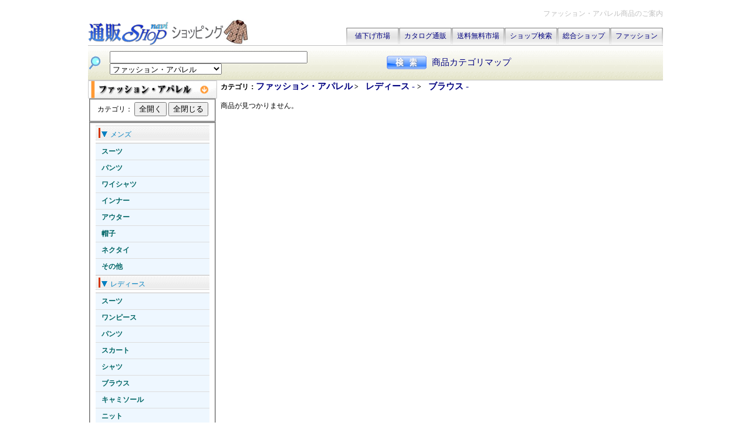

--- FILE ---
content_type: text/html
request_url: http://shop.rdy.jp/shopitem/fason4.php?ws_ver=1&ws_id=7CB8356F9F5F005013CCEB595B6B968E228158&ws_type=searchgoods&search=1&row=20&shop=&category=700&category1=710&category2=712&sort1=3&price_min=5000&price_max=9999&keyword=&page=1
body_size: 10636
content:
﻿﻿<html>
<head>
<meta http-equiv="Content-Type" content="text/html; charset=UTF-8">
<title>ブラウス - レディース - ファッション・アパレル商品1-通販ＳＨＯＰnaviショッピング</title>
<META name="Keywords" content="レディース - ,ブラウス - ">
<LINK rel="stylesheet" href="/shopitem/menu.css" type="text/css">
<STYLE type="text/css">
<!--
body{
  font-style: "Trebuchet MS", Trebuchet, Verdana, Arial, sans-serif;
  font-size: 12px;
  margin-top : 0px;
}
-->
</STYLE>
<SCRIPT language="JavaScript" src="/shopitem/menu.js"></SCRIPT>
<SCRIPT type="text/javascript">   
    // <![CDATA[   
    var myMenu;   
    window.onload = function() {   
        myMenu = new SDMenu("my_menu");   
        myMenu.init();
    };   
    // ]]>   
</SCRIPT> 
</head>
<body>
<center>
<DIV id="hp">
<DIV align="right">
<H1>ファッション・アパレル商品のご案内</H1>
</DIV>
<TABLE border="0" width="100%" cellpadding="0" cellspacing="0"class="toplist">
  <TR>
    <TD id="top1" valign="top"><a href="http://shop.rdy.jp/"><IMG src="http://shop.rdy.jp/shopitem/topshopping.gif" width="230" height="40" border="0"></a><IMG src="http://shop.rdy.jp/shopitem/fason.jpg" width="45" height="45" border="0">

</TD>
    <TD valign="bottom"><TABLE cellspacing="0" cellpadding="0" class="menu" align="right">
  <TR>
    <TD><A href="http://shop.rdy.jp/pricedown/">値下げ市場</A></TD>
    <TD><A href="http://shop.rdy.jp/shopping/">カタログ通販</A></TD>
    <TD><A href="http://shop.rdy.jp/souryou/">送料無料市場</A></TD>
    <TD><A href="http://shop.rdy.jp/shoplink/">ショップ検索</A></TD>
    <TD><A href="http://shop.rdy.jp/shoplink/01/">総合ショップ</A></TD>
    <TD><A href="http://shop.rdy.jp/shoplink/03/">ファッション</A></TD>
  </TR>
</TABLE>
</TD>
  </TR>
</TABLE>
<FORM id="fom" action="/shopitem/index.php">
<TABLE border="0">
  <TR>
    <TD width="34"><IMG src="http://shop.rdy.jp/shopitem/glass-b.gif" width="21" height="24" border="0"></TD>
    <TD width="470">
<input type="text" name="keyword" value="" size="40">
<select name="category"><option value="﻿">--- カテゴリ選択 ---
</option><option value="100">家電・ＡＶ 
</option><option value="200">パソコン・周辺機器 
</option><option value="300">CD・DVD・楽器 
</option><option value="400">スポーツ・アウトドア 
</option><option value="500">ダイエット・健康 
</option><option value="600">バッグ・小物・ブランド雑貨 
</option><option value="700"selected>ファッション・アパレル 
</option><option value="800">キッチン・日用品雑貨 
</option><option value="900">食品 
</option><option value="1000">フラワー・ガーデニング 
</option><option value="1100">ドリンク・お酒 
</option><option value="1200">美容・コスメ・香水 
</option><option value="1300">ジュエリー・腕時計 
</option><option value="1400">インテリア 
</option><option value="1500">PCソフト 
</option><option value="1600">おもちゃ・ゲーム 
</option><option value="1700">コンタクトレンズ 
</option><option value="1800">自動車・バイク 
</option><option value="1900">書籍・雑誌 
</option><option value="2000">ダウンロード 
</option><option value="2100">グッズ・コレクション 
</option><option value="2200">ペット・ペット用品 </option></select><INPUT type="hidden" name="search" value="検　索">
</TD><TD width="75"><INPUT type="image" src="http://shop.rdy.jp/img/botan.gif" alt="検索"></TD>
<TD width="150"><A href="http://shop.rdy.jp/shopitem/shopitemsitemap.html">商品カテゴリマップ</A></TD>
  </TR>
</TABLE>
</FORM>
<DIV id="menu">
<TABLE cellpadding="0" cellspacing="0">
  <TR>
    <TD><IMG src="http://shop.rdy.jp/shopitem/fason.gif" width="220" height="31" border="0"></TD>
  </TR>
</TABLE>
<fieldset>
    <form action="#" style="font-family: sans-serif; font-size:12px" onsubmit="return false">
      カテゴリ：
        <input type="button" value="全開く" onclick="myMenu.expandAll()" />
        <input type="button" value="全閉じる" onclick="myMenu.collapseAll()" />
    </form>
</fieldset>
<DIV style="float: left" id="my_menu" class="sdmenu">
<fieldset>
<DIV><SPAN>メンズ</SPAN>
<A href="http://shop.rdy.jp/shopitem/i700/700/700/">スーツ</A>
<A href="http://shop.rdy.jp/shopitem/i700/700/701/">パンツ</A>
<A href="http://shop.rdy.jp/shopitem/i700/700/702/">ワイシャツ</A>
<A href="http://shop.rdy.jp/shopitem/i700/700/703/">インナー</A>
<A href="http://shop.rdy.jp/shopitem/i700/700/704/">アウター</A>
<A href="http://shop.rdy.jp/shopitem/i700/700/705/">帽子</A>
<A href="http://shop.rdy.jp/shopitem/i700/700/706/">ネクタイ</A>
<A href="http://shop.rdy.jp/shopitem/i700/700/9999/">その他</A>
</DIV>
<DIV><SPAN>レディース</SPAN>
<A href="http://shop.rdy.jp/shopitem/i700/710/707/">スーツ</A>
<A href="http://shop.rdy.jp/shopitem/i700/710/708/">ワンピース</A>
<A href="http://shop.rdy.jp/shopitem/i700/710/709/">パンツ</A>
<A href="http://shop.rdy.jp/shopitem/i700/710/710/">スカート</A>
<A href="http://shop.rdy.jp/shopitem/i700/710/711/">シャツ</A>
<A href="http://shop.rdy.jp/shopitem/i700/710/712/">ブラウス</A>
<A href="http://shop.rdy.jp/shopitem/i700/710/713/">キャミソール</A>
<A href="http://shop.rdy.jp/shopitem/i700/710/714/">ニット</A>
<A href="http://shop.rdy.jp/shopitem/i700/710/715/">インナー</A>
<A href="http://shop.rdy.jp/shopitem/i700/710/716/">アウター</A>
<A href="http://shop.rdy.jp/shopitem/i700/710/717/">帽子</A>
<A href="http://shop.rdy.jp/shopitem/i700/710/9999/">その他</A>
</DIV>
<DIV><SPAN>キッズ・子供服</SPAN>
<A href="http://shop.rdy.jp/shopitem/i700/720/720/">シャツ</A>
<A href="http://shop.rdy.jp/shopitem/i700/720/721/">パンツ</A>
<A href="http://shop.rdy.jp/shopitem/i700/720/9999/">その他</A>
</DIV>
<DIV><SPAN>着物・浴衣</SPAN>
<A href="http://shop.rdy.jp/shopitem/i700/730/730/">男性和服</A>
<A href="http://shop.rdy.jp/shopitem/i700/730/731/">女性和服</A>
<A href="http://shop.rdy.jp/shopitem/i700/730/732/">男性浴衣</A>
<A href="http://shop.rdy.jp/shopitem/i700/730/733/">女性浴衣</A>
<A href="http://shop.rdy.jp/shopitem/i700/730/734/">子供浴衣</A>
<A href="http://shop.rdy.jp/shopitem/i700/730/735/">帯</A>
<A href="http://shop.rdy.jp/shopitem/i700/730/9999/">その他</A>
</DIV>
<DIV><SPAN>下着</SPAN>
<A href="http://shop.rdy.jp/shopitem/i700/740/740/">ショーツ</A>
<A href="http://shop.rdy.jp/shopitem/i700/740/741/">ブラジャー</A>
<A href="http://shop.rdy.jp/shopitem/i700/740/742/">補正下着</A>
<A href="http://shop.rdy.jp/shopitem/i700/740/743/">メンズ下着</A>
<A href="http://shop.rdy.jp/shopitem/i700/740/9999/">その他</A>
</DIV>
<DIV><SPAN>靴</SPAN>
<A href="http://shop.rdy.jp/shopitem/i700/750/750/">メンズ</A>
<A href="http://shop.rdy.jp/shopitem/i700/750/751/">レディース</A>
<A href="http://shop.rdy.jp/shopitem/i700/750/752/">キッズ</A>
<A href="http://shop.rdy.jp/shopitem/i700/750/753/">ジュニア</A>
<A href="http://shop.rdy.jp/shopitem/i700/750/9999/">その他</A>
</DIV>
<DIV><SPAN>新生児</SPAN>
<A href="http://shop.rdy.jp/shopitem/i700/760/">新生児</A>
</DIV>
<DIV><SPAN>ベビー</SPAN>
<A href="http://shop.rdy.jp/shopitem/i700/770/">ベビー</A>
</DIV>
<DIV class="collapsed"><SPAN>その他</SPAN>
<A href="http://shop.rdy.jp/shopitem/i700/9999/">その他</A>
</DIV>
</fieldset>
</DIV>
</DIV>
<DIV id="main">
<TABLE border="0" width="100%">
  <TR>
    <TD id="top1" valign="top">
<strong>カテゴリ：<a href="http://shop.rdy.jp/shopitem/i700/">ファッション・アパレル</A>
&gt;　<a href="http://shop.rdy.jp/shopitem/i700/710/">レディース - </A>
&gt;　<a href="http://shop.rdy.jp/shopitem/i700/710/712/">ブラウス - </A></strong><br><br>
商品が見つかりません。
</TD>
  </TR>
</TABLE>
</DIV>
<TABLE border="0" width="100%" class="fooder">
  <TR>
    <TD align="center" style="border-bottom-width : 1px;border-bottom-style : solid;border-bottom-color : silver;">│<A href="http://shop.rdy.jp/">通販ＳＨＯＰnavi</A>│</TD>
  </TR><TR>
    <TD>│<A href="http://shop.rdy.jp/shopitem/100/">家電・ＡＶ</A>│<A href="http://shop.rdy.jp/shopitem/a200/">パソコン・周辺機器</A>│<A href="http://shop.rdy.jp/shopitem/c300/">ＣＤ・ＤＶＤ・楽器</A>│ <A href="http://shop.rdy.jp/shopitem/d2000/">ダウンロード</A>│ <A href="http://shop.rdy.jp/shopitem/e1600/">玩具・ゲーム</A>│ <A href="http://shop.rdy.jp/shopitem/f1500/">ＰＣソフト</A>│ <A href="http://shop.rdy.jp/shopitem/g1900/">書籍・雑誌</A>│ <A href="http://shop.rdy.jp/shopitem/h2100/">グッズ・コレクション</A>│ <A href="http://shop.rdy.jp/shopitem/i700/">ファッション・アパレル</A>│ <A href="http://shop.rdy.jp/shopitem/j600/">バッグ・小物・ブランド</A>│ <A href="http://shop.rdy.jp/shopitem/b1300/">ジュエリー・腕時計</A>│ <A href="http://shop.rdy.jp/shopitem/k1200/">美容・コスメ・香水</A>│ <A href="http://shop.rdy.jp/shopitem/l500/">ダイエット・健康</A>│ <A href="http://shop.rdy.jp/shopitem/m800/">キッチン・日用品雑貨</A>│ <A href="http://shop.rdy.jp/shopitem/n400/">スポーツ・アウトドア</A>│ <A href="http://shop.rdy.jp/shopitem/o1700/">コンタクトレンズ</A>│ <A href="http://shop.rdy.jp/shopitem/p900/">食品</A>│ <A href="http://shop.rdy.jp/shopitem/q1100/">ドリンク・お酒</A>│ <A href="http://shop.rdy.jp/shopitem/r1400/">インテリア</A>│ <A href="http://shop.rdy.jp/shopitem/s1000/">フラワー・ガーデニング</A>│ <A href="http://shop.rdy.jp/shopitem/t2200/">ペット・ペット用品</A>│ <A href="http://shop.rdy.jp/shopitem/u1800/">自動車・バイク</A>│</TD>
  </TR>
</TABLE>
<DIV id="end">Copyright 2006-2012 通販ＳＨＯＰnavi All Rights Reserved</DIV>
<script type="text/javascript">
var gaJsHost = (("https:" == document.location.protocol) ? "https://ssl." : "http://www.");
document.write(unescape("%3Cscript src='" + gaJsHost + "google-analytics.com/ga.js' type='text/javascript'%3E%3C/script%3E"));
</script>
<script type="text/javascript">
try {
var pageTracker = _gat._getTracker("UA-1608022-1");
pageTracker._trackPageview();
} catch(err) {}</script>
</DIV>
</center>
</body>
</html>


--- FILE ---
content_type: application/javascript
request_url: http://shop.rdy.jp/shopitem/menu.js
body_size: 4674
content:
/***********************************************  
* Slashdot Menu script- By DimX  
* Submitted to Dynamic Drive DHTML code library: http://www.dynamicdrive.com  
***********************************************/  
function SDMenu(id) {   
    if (!document.getElementById || !document.getElementsByTagName)   
        return false;   
    this.menu = document.getElementById(id);   
    this.submenus = this.menu.getElementsByTagName("div");   
    this.remember = true;   
    this.speed = 3;   
    this.markCurrent = true;   
    this.oneSmOnly = false;   
}   
SDMenu.prototype.init = function() {   
    var mainInstance = this;   
    for (var i = 0; i < this.submenus.length; i++)   
        this.submenus[i].getElementsByTagName("span")[0].onclick = function() {   
            mainInstance.toggleMenu(this.parentNode);   
        };   
    if (this.markCurrent) {   
        var links = this.menu.getElementsByTagName("a");   
        for (var i = 0; i < links.length; i++)   
            if (links[i].href == document.location.href) {   
                links[i].className = "current";   
                break;   
            }   
    }   
    if (this.remember) {   
        var regex = new RegExp("sdmenu_" + encodeURIComponent(this.menu.id) + "=([01]+)");   
        var match = regex.exec(document.cookie);   
        if (match) {   
            var states = match[1].split("");   
            for (var i = 0; i < states.length; i++)   
                this.submenus[i].className = (states[i] == 0 ? "collapsed" : "");   
        }   
    }   
};   
SDMenu.prototype.toggleMenu = function(submenu) {   
    if (submenu.className == "collapsed")   
        this.expandMenu(submenu);   
    else  
        this.collapseMenu(submenu);   
};   
SDMenu.prototype.expandMenu = function(submenu) {   
    var fullHeight = submenu.getElementsByTagName("span")[0].offsetHeight;   
    var links = submenu.getElementsByTagName("a");   
    for (var i = 0; i < links.length; i++)   
        fullHeight += links[i].offsetHeight;   
    var moveBy = Math.round(this.speed * links.length);   
       
    var mainInstance = this;   
    var intId = setInterval(function() {   
        var curHeight = submenu.offsetHeight;   
        var newHeight = curHeight + moveBy;   
        if (newHeight < fullHeight)   
            submenu.style.height = newHeight + "px";   
        else {   
            clearInterval(intId);   
            submenu.style.height = "";   
            submenu.className = "";   
            mainInstance.memorize();   
        }   
    }, 30);   
    this.collapseOthers(submenu);   
};   
SDMenu.prototype.collapseMenu = function(submenu) {   
    var minHeight = submenu.getElementsByTagName("span")[0].offsetHeight;   
    var moveBy = Math.round(this.speed * submenu.getElementsByTagName("a").length);   
    var mainInstance = this;   
    var intId = setInterval(function() {   
        var curHeight = submenu.offsetHeight;   
        var newHeight = curHeight - moveBy;   
        if (newHeight > minHeight)   
            submenu.style.height = newHeight + "px";   
        else {   
            clearInterval(intId);   
            submenu.style.height = "";   
            submenu.className = "collapsed";   
            mainInstance.memorize();   
        }   
    }, 30);   
};   
SDMenu.prototype.collapseOthers = function(submenu) {   
    if (this.oneSmOnly) {   
        for (var i = 0; i < this.submenus.length; i++)   
            if (this.submenus[i] != submenu && this.submenus[i].className != "collapsed")   
                this.collapseMenu(this.submenus[i]);   
    }   
};   
SDMenu.prototype.expandAll = function() {   
    var oldOneSmOnly = this.oneSmOnly;   
    this.oneSmOnly = false;   
    for (var i = 0; i < this.submenus.length; i++)   
        if (this.submenus[i].className == "collapsed")   
            this.expandMenu(this.submenus[i]);   
    this.oneSmOnly = oldOneSmOnly;   
};   
SDMenu.prototype.collapseAll = function() {   
    for (var i = 0; i < this.submenus.length; i++)   
        if (this.submenus[i].className != "collapsed")   
            this.collapseMenu(this.submenus[i]);   
};   
SDMenu.prototype.memorize = function() {   
    if (this.remember) {   
        var states = new Array();   
        for (var i = 0; i < this.submenus.length; i++)   
            states.push(this.submenus[i].className == "collapsed" ? 0 : 1);   
        var d = new Date();   
        d.setTime(d.getTime() + (30 * 24 * 60 * 60 * 1000));   
        document.cookie = "sdmenu_" + encodeURIComponent(this.menu.id) + "=" + states.join("") + "; expires=" + d.toGMTString() + "; path=/";   
    }   
};   
  
